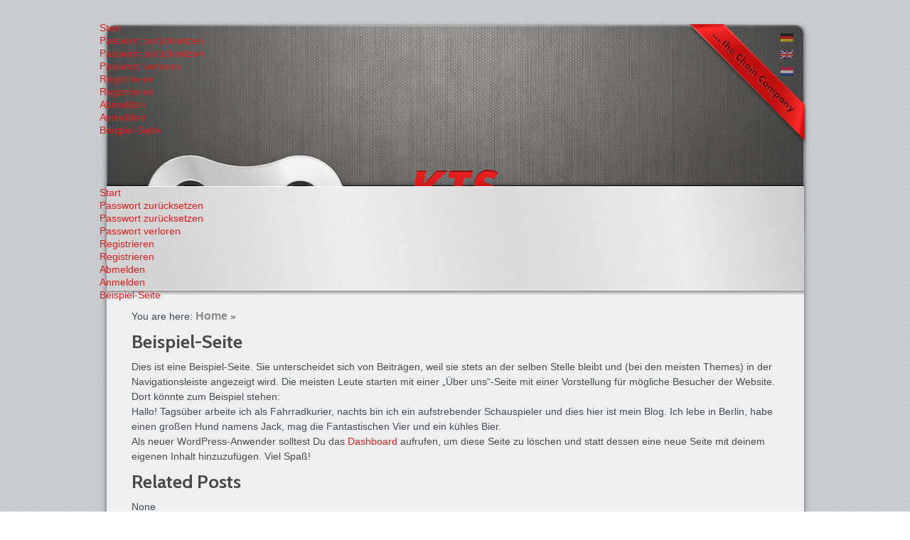

--- FILE ---
content_type: text/html; charset=UTF-8
request_url: http://www.kettentechnik.de/beispiel-seite/
body_size: 8651
content:
<!DOCTYPE html>
<html lang="de">
<head>
<script id="Cookiebot" src="https://consent.cookiebot.com/uc.js" data-cbid="948e2a8d-5615-498d-a046-5304e8b152cc" data-blockingmode="auto" type="text/javascript"></script><meta name="p:domain_verify" content="0a6ee637c215232dd7c69f7cdbd02a68"/>
<meta charset="UTF-8" />
<meta name="msvalidate.01" content="12EF9792243382273071883293394EB0" />
<title>Beispiel-Seite - WordPress</title>
<link rel="profile" href="http://gmpg.org/xfn/11" />
<link rel="stylesheet" type="text/css" media="all" href="http://www.kettentechnik.de/wp-content/themes/kts/style.css" />
<link  href="http://fonts.googleapis.com/css?family=Cabin:400,400italic,500,500italic,600,600italic,bold,bolditalic" rel="stylesheet" type="text/css" >

<link rel="pingback" href="http://www.kettentechnik.de/xmlrpc.php" />
<meta name='robots' content='index, follow, max-image-preview:large, max-snippet:-1, max-video-preview:-1' />

	<!-- This site is optimized with the Yoast SEO plugin v24.9 - https://yoast.com/wordpress/plugins/seo/ -->
	<link rel="canonical" href="http://www.kettentechnik.de/beispiel-seite/" />
	<meta property="og:locale" content="de_DE" />
	<meta property="og:type" content="article" />
	<meta property="og:title" content="Beispiel-Seite - WordPress" />
	<meta property="og:description" content="Dies ist eine Beispiel-Seite. Sie unterscheidet sich von Beiträgen, weil sie stets an der selben Stelle bleibt und (bei den meisten Themes) in der Navigationsleiste angezeigt wird. Die meisten Leute starten mit einer &#8222;Über uns&#8220;-Seite mit einer Vorstellung für mögliche &hellip; Weiterlesen &rarr;" />
	<meta property="og:url" content="http://www.kettentechnik.de/beispiel-seite/" />
	<meta property="og:site_name" content="WordPress" />
	<meta property="article:publisher" content="https://www.facebook.com/pages/KTS-Kettentechnik-GmbH/411832932300884?ref=aymt_homepage_panel" />
	<meta name="twitter:card" content="summary_large_image" />
	<meta name="twitter:site" content="@Kettentechnik" />
	<meta name="twitter:label1" content="Geschätzte Lesezeit" />
	<meta name="twitter:data1" content="1 Minute" />
	<script type="application/ld+json" class="yoast-schema-graph">{"@context":"https://schema.org","@graph":[{"@type":"WebPage","@id":"http://www.kettentechnik.de/beispiel-seite/","url":"http://www.kettentechnik.de/beispiel-seite/","name":"Beispiel-Seite - WordPress","isPartOf":{"@id":"https://www.kettentechnik.de/#website"},"datePublished":"2014-09-02T12:22:24+00:00","breadcrumb":{"@id":"http://www.kettentechnik.de/beispiel-seite/#breadcrumb"},"inLanguage":"de","potentialAction":[{"@type":"ReadAction","target":["http://www.kettentechnik.de/beispiel-seite/"]}]},{"@type":"BreadcrumbList","@id":"http://www.kettentechnik.de/beispiel-seite/#breadcrumb","itemListElement":[{"@type":"ListItem","position":1,"name":"Home","item":"https://www.kettentechnik.de/"},{"@type":"ListItem","position":2,"name":"Beispiel-Seite"}]},{"@type":"WebSite","@id":"https://www.kettentechnik.de/#website","url":"https://www.kettentechnik.de/","name":"WordPress","description":"Eine weitere WordPress-Seite","potentialAction":[{"@type":"SearchAction","target":{"@type":"EntryPoint","urlTemplate":"https://www.kettentechnik.de/?s={search_term_string}"},"query-input":{"@type":"PropertyValueSpecification","valueRequired":true,"valueName":"search_term_string"}}],"inLanguage":"de"}]}</script>
	<!-- / Yoast SEO plugin. -->


<link rel="alternate" type="application/rss+xml" title="WordPress &raquo; Feed" href="http://www.kettentechnik.de/feed/" />
<link rel="alternate" type="application/rss+xml" title="WordPress &raquo; Kommentar-Feed" href="http://www.kettentechnik.de/comments/feed/" />
<link rel="alternate" type="application/rss+xml" title="WordPress &raquo; Kommentar-Feed zu Beispiel-Seite" href="http://www.kettentechnik.de/beispiel-seite/feed/" />
<link rel="alternate" title="oEmbed (JSON)" type="application/json+oembed" href="http://www.kettentechnik.de/wp-json/oembed/1.0/embed?url=http%3A%2F%2Fwww.kettentechnik.de%2Fbeispiel-seite%2F" />
<link rel="alternate" title="oEmbed (XML)" type="text/xml+oembed" href="http://www.kettentechnik.de/wp-json/oembed/1.0/embed?url=http%3A%2F%2Fwww.kettentechnik.de%2Fbeispiel-seite%2F&#038;format=xml" />
<style id='wp-img-auto-sizes-contain-inline-css' type='text/css'>
img:is([sizes=auto i],[sizes^="auto," i]){contain-intrinsic-size:3000px 1500px}
/*# sourceURL=wp-img-auto-sizes-contain-inline-css */
</style>
<style id='wp-emoji-styles-inline-css' type='text/css'>

	img.wp-smiley, img.emoji {
		display: inline !important;
		border: none !important;
		box-shadow: none !important;
		height: 1em !important;
		width: 1em !important;
		margin: 0 0.07em !important;
		vertical-align: -0.1em !important;
		background: none !important;
		padding: 0 !important;
	}
/*# sourceURL=wp-emoji-styles-inline-css */
</style>
<style id='wp-block-library-inline-css' type='text/css'>
:root{--wp-block-synced-color:#7a00df;--wp-block-synced-color--rgb:122,0,223;--wp-bound-block-color:var(--wp-block-synced-color);--wp-editor-canvas-background:#ddd;--wp-admin-theme-color:#007cba;--wp-admin-theme-color--rgb:0,124,186;--wp-admin-theme-color-darker-10:#006ba1;--wp-admin-theme-color-darker-10--rgb:0,107,160.5;--wp-admin-theme-color-darker-20:#005a87;--wp-admin-theme-color-darker-20--rgb:0,90,135;--wp-admin-border-width-focus:2px}@media (min-resolution:192dpi){:root{--wp-admin-border-width-focus:1.5px}}.wp-element-button{cursor:pointer}:root .has-very-light-gray-background-color{background-color:#eee}:root .has-very-dark-gray-background-color{background-color:#313131}:root .has-very-light-gray-color{color:#eee}:root .has-very-dark-gray-color{color:#313131}:root .has-vivid-green-cyan-to-vivid-cyan-blue-gradient-background{background:linear-gradient(135deg,#00d084,#0693e3)}:root .has-purple-crush-gradient-background{background:linear-gradient(135deg,#34e2e4,#4721fb 50%,#ab1dfe)}:root .has-hazy-dawn-gradient-background{background:linear-gradient(135deg,#faaca8,#dad0ec)}:root .has-subdued-olive-gradient-background{background:linear-gradient(135deg,#fafae1,#67a671)}:root .has-atomic-cream-gradient-background{background:linear-gradient(135deg,#fdd79a,#004a59)}:root .has-nightshade-gradient-background{background:linear-gradient(135deg,#330968,#31cdcf)}:root .has-midnight-gradient-background{background:linear-gradient(135deg,#020381,#2874fc)}:root{--wp--preset--font-size--normal:16px;--wp--preset--font-size--huge:42px}.has-regular-font-size{font-size:1em}.has-larger-font-size{font-size:2.625em}.has-normal-font-size{font-size:var(--wp--preset--font-size--normal)}.has-huge-font-size{font-size:var(--wp--preset--font-size--huge)}.has-text-align-center{text-align:center}.has-text-align-left{text-align:left}.has-text-align-right{text-align:right}.has-fit-text{white-space:nowrap!important}#end-resizable-editor-section{display:none}.aligncenter{clear:both}.items-justified-left{justify-content:flex-start}.items-justified-center{justify-content:center}.items-justified-right{justify-content:flex-end}.items-justified-space-between{justify-content:space-between}.screen-reader-text{border:0;clip-path:inset(50%);height:1px;margin:-1px;overflow:hidden;padding:0;position:absolute;width:1px;word-wrap:normal!important}.screen-reader-text:focus{background-color:#ddd;clip-path:none;color:#444;display:block;font-size:1em;height:auto;left:5px;line-height:normal;padding:15px 23px 14px;text-decoration:none;top:5px;width:auto;z-index:100000}html :where(.has-border-color){border-style:solid}html :where([style*=border-top-color]){border-top-style:solid}html :where([style*=border-right-color]){border-right-style:solid}html :where([style*=border-bottom-color]){border-bottom-style:solid}html :where([style*=border-left-color]){border-left-style:solid}html :where([style*=border-width]){border-style:solid}html :where([style*=border-top-width]){border-top-style:solid}html :where([style*=border-right-width]){border-right-style:solid}html :where([style*=border-bottom-width]){border-bottom-style:solid}html :where([style*=border-left-width]){border-left-style:solid}html :where(img[class*=wp-image-]){height:auto;max-width:100%}:where(figure){margin:0 0 1em}html :where(.is-position-sticky){--wp-admin--admin-bar--position-offset:var(--wp-admin--admin-bar--height,0px)}@media screen and (max-width:600px){html :where(.is-position-sticky){--wp-admin--admin-bar--position-offset:0px}}

/*# sourceURL=wp-block-library-inline-css */
</style><style id='global-styles-inline-css' type='text/css'>
:root{--wp--preset--aspect-ratio--square: 1;--wp--preset--aspect-ratio--4-3: 4/3;--wp--preset--aspect-ratio--3-4: 3/4;--wp--preset--aspect-ratio--3-2: 3/2;--wp--preset--aspect-ratio--2-3: 2/3;--wp--preset--aspect-ratio--16-9: 16/9;--wp--preset--aspect-ratio--9-16: 9/16;--wp--preset--color--black: #000000;--wp--preset--color--cyan-bluish-gray: #abb8c3;--wp--preset--color--white: #ffffff;--wp--preset--color--pale-pink: #f78da7;--wp--preset--color--vivid-red: #cf2e2e;--wp--preset--color--luminous-vivid-orange: #ff6900;--wp--preset--color--luminous-vivid-amber: #fcb900;--wp--preset--color--light-green-cyan: #7bdcb5;--wp--preset--color--vivid-green-cyan: #00d084;--wp--preset--color--pale-cyan-blue: #8ed1fc;--wp--preset--color--vivid-cyan-blue: #0693e3;--wp--preset--color--vivid-purple: #9b51e0;--wp--preset--gradient--vivid-cyan-blue-to-vivid-purple: linear-gradient(135deg,rgb(6,147,227) 0%,rgb(155,81,224) 100%);--wp--preset--gradient--light-green-cyan-to-vivid-green-cyan: linear-gradient(135deg,rgb(122,220,180) 0%,rgb(0,208,130) 100%);--wp--preset--gradient--luminous-vivid-amber-to-luminous-vivid-orange: linear-gradient(135deg,rgb(252,185,0) 0%,rgb(255,105,0) 100%);--wp--preset--gradient--luminous-vivid-orange-to-vivid-red: linear-gradient(135deg,rgb(255,105,0) 0%,rgb(207,46,46) 100%);--wp--preset--gradient--very-light-gray-to-cyan-bluish-gray: linear-gradient(135deg,rgb(238,238,238) 0%,rgb(169,184,195) 100%);--wp--preset--gradient--cool-to-warm-spectrum: linear-gradient(135deg,rgb(74,234,220) 0%,rgb(151,120,209) 20%,rgb(207,42,186) 40%,rgb(238,44,130) 60%,rgb(251,105,98) 80%,rgb(254,248,76) 100%);--wp--preset--gradient--blush-light-purple: linear-gradient(135deg,rgb(255,206,236) 0%,rgb(152,150,240) 100%);--wp--preset--gradient--blush-bordeaux: linear-gradient(135deg,rgb(254,205,165) 0%,rgb(254,45,45) 50%,rgb(107,0,62) 100%);--wp--preset--gradient--luminous-dusk: linear-gradient(135deg,rgb(255,203,112) 0%,rgb(199,81,192) 50%,rgb(65,88,208) 100%);--wp--preset--gradient--pale-ocean: linear-gradient(135deg,rgb(255,245,203) 0%,rgb(182,227,212) 50%,rgb(51,167,181) 100%);--wp--preset--gradient--electric-grass: linear-gradient(135deg,rgb(202,248,128) 0%,rgb(113,206,126) 100%);--wp--preset--gradient--midnight: linear-gradient(135deg,rgb(2,3,129) 0%,rgb(40,116,252) 100%);--wp--preset--font-size--small: 13px;--wp--preset--font-size--medium: 20px;--wp--preset--font-size--large: 36px;--wp--preset--font-size--x-large: 42px;--wp--preset--spacing--20: 0.44rem;--wp--preset--spacing--30: 0.67rem;--wp--preset--spacing--40: 1rem;--wp--preset--spacing--50: 1.5rem;--wp--preset--spacing--60: 2.25rem;--wp--preset--spacing--70: 3.38rem;--wp--preset--spacing--80: 5.06rem;--wp--preset--shadow--natural: 6px 6px 9px rgba(0, 0, 0, 0.2);--wp--preset--shadow--deep: 12px 12px 50px rgba(0, 0, 0, 0.4);--wp--preset--shadow--sharp: 6px 6px 0px rgba(0, 0, 0, 0.2);--wp--preset--shadow--outlined: 6px 6px 0px -3px rgb(255, 255, 255), 6px 6px rgb(0, 0, 0);--wp--preset--shadow--crisp: 6px 6px 0px rgb(0, 0, 0);}:where(.is-layout-flex){gap: 0.5em;}:where(.is-layout-grid){gap: 0.5em;}body .is-layout-flex{display: flex;}.is-layout-flex{flex-wrap: wrap;align-items: center;}.is-layout-flex > :is(*, div){margin: 0;}body .is-layout-grid{display: grid;}.is-layout-grid > :is(*, div){margin: 0;}:where(.wp-block-columns.is-layout-flex){gap: 2em;}:where(.wp-block-columns.is-layout-grid){gap: 2em;}:where(.wp-block-post-template.is-layout-flex){gap: 1.25em;}:where(.wp-block-post-template.is-layout-grid){gap: 1.25em;}.has-black-color{color: var(--wp--preset--color--black) !important;}.has-cyan-bluish-gray-color{color: var(--wp--preset--color--cyan-bluish-gray) !important;}.has-white-color{color: var(--wp--preset--color--white) !important;}.has-pale-pink-color{color: var(--wp--preset--color--pale-pink) !important;}.has-vivid-red-color{color: var(--wp--preset--color--vivid-red) !important;}.has-luminous-vivid-orange-color{color: var(--wp--preset--color--luminous-vivid-orange) !important;}.has-luminous-vivid-amber-color{color: var(--wp--preset--color--luminous-vivid-amber) !important;}.has-light-green-cyan-color{color: var(--wp--preset--color--light-green-cyan) !important;}.has-vivid-green-cyan-color{color: var(--wp--preset--color--vivid-green-cyan) !important;}.has-pale-cyan-blue-color{color: var(--wp--preset--color--pale-cyan-blue) !important;}.has-vivid-cyan-blue-color{color: var(--wp--preset--color--vivid-cyan-blue) !important;}.has-vivid-purple-color{color: var(--wp--preset--color--vivid-purple) !important;}.has-black-background-color{background-color: var(--wp--preset--color--black) !important;}.has-cyan-bluish-gray-background-color{background-color: var(--wp--preset--color--cyan-bluish-gray) !important;}.has-white-background-color{background-color: var(--wp--preset--color--white) !important;}.has-pale-pink-background-color{background-color: var(--wp--preset--color--pale-pink) !important;}.has-vivid-red-background-color{background-color: var(--wp--preset--color--vivid-red) !important;}.has-luminous-vivid-orange-background-color{background-color: var(--wp--preset--color--luminous-vivid-orange) !important;}.has-luminous-vivid-amber-background-color{background-color: var(--wp--preset--color--luminous-vivid-amber) !important;}.has-light-green-cyan-background-color{background-color: var(--wp--preset--color--light-green-cyan) !important;}.has-vivid-green-cyan-background-color{background-color: var(--wp--preset--color--vivid-green-cyan) !important;}.has-pale-cyan-blue-background-color{background-color: var(--wp--preset--color--pale-cyan-blue) !important;}.has-vivid-cyan-blue-background-color{background-color: var(--wp--preset--color--vivid-cyan-blue) !important;}.has-vivid-purple-background-color{background-color: var(--wp--preset--color--vivid-purple) !important;}.has-black-border-color{border-color: var(--wp--preset--color--black) !important;}.has-cyan-bluish-gray-border-color{border-color: var(--wp--preset--color--cyan-bluish-gray) !important;}.has-white-border-color{border-color: var(--wp--preset--color--white) !important;}.has-pale-pink-border-color{border-color: var(--wp--preset--color--pale-pink) !important;}.has-vivid-red-border-color{border-color: var(--wp--preset--color--vivid-red) !important;}.has-luminous-vivid-orange-border-color{border-color: var(--wp--preset--color--luminous-vivid-orange) !important;}.has-luminous-vivid-amber-border-color{border-color: var(--wp--preset--color--luminous-vivid-amber) !important;}.has-light-green-cyan-border-color{border-color: var(--wp--preset--color--light-green-cyan) !important;}.has-vivid-green-cyan-border-color{border-color: var(--wp--preset--color--vivid-green-cyan) !important;}.has-pale-cyan-blue-border-color{border-color: var(--wp--preset--color--pale-cyan-blue) !important;}.has-vivid-cyan-blue-border-color{border-color: var(--wp--preset--color--vivid-cyan-blue) !important;}.has-vivid-purple-border-color{border-color: var(--wp--preset--color--vivid-purple) !important;}.has-vivid-cyan-blue-to-vivid-purple-gradient-background{background: var(--wp--preset--gradient--vivid-cyan-blue-to-vivid-purple) !important;}.has-light-green-cyan-to-vivid-green-cyan-gradient-background{background: var(--wp--preset--gradient--light-green-cyan-to-vivid-green-cyan) !important;}.has-luminous-vivid-amber-to-luminous-vivid-orange-gradient-background{background: var(--wp--preset--gradient--luminous-vivid-amber-to-luminous-vivid-orange) !important;}.has-luminous-vivid-orange-to-vivid-red-gradient-background{background: var(--wp--preset--gradient--luminous-vivid-orange-to-vivid-red) !important;}.has-very-light-gray-to-cyan-bluish-gray-gradient-background{background: var(--wp--preset--gradient--very-light-gray-to-cyan-bluish-gray) !important;}.has-cool-to-warm-spectrum-gradient-background{background: var(--wp--preset--gradient--cool-to-warm-spectrum) !important;}.has-blush-light-purple-gradient-background{background: var(--wp--preset--gradient--blush-light-purple) !important;}.has-blush-bordeaux-gradient-background{background: var(--wp--preset--gradient--blush-bordeaux) !important;}.has-luminous-dusk-gradient-background{background: var(--wp--preset--gradient--luminous-dusk) !important;}.has-pale-ocean-gradient-background{background: var(--wp--preset--gradient--pale-ocean) !important;}.has-electric-grass-gradient-background{background: var(--wp--preset--gradient--electric-grass) !important;}.has-midnight-gradient-background{background: var(--wp--preset--gradient--midnight) !important;}.has-small-font-size{font-size: var(--wp--preset--font-size--small) !important;}.has-medium-font-size{font-size: var(--wp--preset--font-size--medium) !important;}.has-large-font-size{font-size: var(--wp--preset--font-size--large) !important;}.has-x-large-font-size{font-size: var(--wp--preset--font-size--x-large) !important;}
/*# sourceURL=global-styles-inline-css */
</style>

<style id='classic-theme-styles-inline-css' type='text/css'>
/*! This file is auto-generated */
.wp-block-button__link{color:#fff;background-color:#32373c;border-radius:9999px;box-shadow:none;text-decoration:none;padding:calc(.667em + 2px) calc(1.333em + 2px);font-size:1.125em}.wp-block-file__button{background:#32373c;color:#fff;text-decoration:none}
/*# sourceURL=/wp-includes/css/classic-themes.min.css */
</style>
<link rel='stylesheet' id='contact-form-7-css' href='http://www.kettentechnik.de/wp-content/plugins/contact-form-7/includes/css/styles.css?ver=5.7.7' type='text/css' media='all' />
<link rel='stylesheet' id='twttr_stylesheet-css' href='http://www.kettentechnik.de/wp-content/plugins/twitter-plugin/css/style.css?ver=2.66' type='text/css' media='all' />
<link rel='stylesheet' id='wp_mibewcss0-css' href='http://www.kettentechnik.de/wp-content/plugins/wp-mibew/css/main.css?ver=0.2' type='text/css' media='all' />
<link rel='stylesheet' id='slb_core-css' href='http://www.kettentechnik.de/wp-content/plugins/simple-lightbox/client/css/app.css?ver=2.9.4' type='text/css' media='all' />
<link rel='stylesheet' id='wp-pagenavi-css' href='http://www.kettentechnik.de/wp-content/plugins/wp-pagenavi/pagenavi-css.css?ver=2.70' type='text/css' media='all' />
<link rel="https://api.w.org/" href="http://www.kettentechnik.de/wp-json/" /><link rel="alternate" title="JSON" type="application/json" href="http://www.kettentechnik.de/wp-json/wp/v2/pages/2" /><link rel="EditURI" type="application/rsd+xml" title="RSD" href="http://www.kettentechnik.de/xmlrpc.php?rsd" />
<meta name="generator" content="WordPress 6.9" />
<link rel='shortlink' href='http://www.kettentechnik.de/?p=2' />

	<script type="text/javascript">
	document.documentElement.className += ' galleria-galleria-active';
	</script>
	<style type='text/css'>
	.galleria-gallery{ width: 640px; height: 960px;}
	.galleria-container{background-color:; }
	.galleria-galleria-active .galleria-gallery .gallery {display:none;} 
	.galleria-galleria-active .galleria-gallery{background-color:; }
	</style><link rel="stylesheet" type="text/css" href="http://www.kettentechnik.de/wp-content/plugins/microkids-related-posts/microkids-related-posts-default.css" /><script type="text/javascript">
	window._se_plugin_version = '8.1.9';
</script>

<meta name="generator" content="Powered by WP Mibew (http://orbisius.com/site/products/wp-mibew/) " />
<script type="text/javascript" src="http://www.kettentechnik.de/wp-content/themes/kts/jquery16.js"></script>
<script type="text/javascript" src="http://www.kettentechnik.de/wp-content/themes/kts/jquery.anythingslider.min.js"></script>
<script type="text/javascript" src="http://www.kettentechnik.de/wp-content/themes/kts/jquery.anythingslider.fx.min.js"></script>
<script type="text/javascript" src="http://www.kettentechnik.de/wp-content/themes/kts/slider.init.js"></script>

<script type="text/javascript">
jQuery(document).ready(function($) {
	////////////////////////////////////////////////////////////////////////////////////
	// HACK start: temporarily replace all links pointing to kettentechnik-onlineshop.de 
	// with spans... domain is down for maintenance
	////////////////////////////////////////////////////////////////////////////////////
	$('a').each(function(){
		var self = $(this);
		var href = self.attr('href');

		if(typeof(href) != 'undefined' && href.indexOf('kettentechnik-onlineshop.de') > -1){
			// this anchor links to kettentechnik-onlineshop... avoid by replacing the anchor with a span
			var copy = $('<span>' + self.html() + '</span>');
			self.replaceWith(copy);
		}
	});
	////////////////////////////////////////////////////////////////////////////////////
	// HACK end
	////////////////////////////////////////////////////////////////////////////////////
});
</script>

</head>

<body class="wp-singular page-template-default page page-id-2 wp-theme-kts">

<div id="wrapper">
	<div id="header">
		<div class="menu"><ul>
<li ><a href="http://www.kettentechnik.de/">Start</a></li><li class="page_item page-item-11"><a href="http://www.kettentechnik.de/resetpass-2/">Passwort zurücksetzen</a></li>
<li class="page_item page-item-10"><a href="http://www.kettentechnik.de/resetpass/">Passwort zurücksetzen</a></li>
<li class="page_item page-item-9"><a href="http://www.kettentechnik.de/lostpassword/">Passwort verloren</a></li>
<li class="page_item page-item-8"><a href="http://www.kettentechnik.de/register-2/">Registrieren</a></li>
<li class="page_item page-item-7"><a href="http://www.kettentechnik.de/register/">Registrieren</a></li>
<li class="page_item page-item-6"><a href="http://www.kettentechnik.de/logout/">Abmelden</a></li>
<li class="page_item page-item-5"><a href="http://www.kettentechnik.de/login/">Anmelden</a></li>
<li class="page_item page-item-2 current_page_item"><a href="http://www.kettentechnik.de/beispiel-seite/" aria-current="page">Beispiel-Seite</a></li>
</ul></div>
		<h1 id="logo">
			<a href="http://www.kettentechnik.de/" title="WordPress" rel="home">WordPress</a>
		</h1>
				<ul id="qtranslate-chooser" class="qtrans_language_chooser">
    <li class="lang-de">
        <a title="Deutsch" href="http://www.kettentechnik.de/de/"><img src="http://www.kettentechnik.de/wp-content/images/flags/de.png" /></a>
    </li>
    <li class="lang-en">
		<a title="English" href="http://www.kettentechnik.com"><img src="http://www.kettentechnik.de/wp-content/images/flags/gb.png" /></a>
	</li>
    <li class="lang-nl">
		<a title="Nederlands" href="http://www.kettentechnik.nl"><img src="http://www.kettentechnik.de/wp-content/images/flags/nl.png" /></a>
	</li>
</ul>	
	
   <li class="lang-es">
		<a title="Espa&ntilde;ol" href="http://www.kettentechnik.es"><img src="http://www.kettentechnik.de/wp-content/images/flags/es.png" /></a>
	</li>
    <li class="lang-fr">
		<a title="Fran&ccedil;ais" href="http://www.kettentechnik.de/fr/"><img src="http://www.kettentechnik.de/wp-content/images/flags/fr.png" /></a>
	</li>
    <li class="lang-pt">
		<a title="Portugu&ecirc;s" href="http://www.kettentechnik.de/pt/"><img src="http://www.kettentechnik.de/wp-content/images/flags/br.png" /></a>
	</li>
    <li class="lang-it">
		<a title="Italiano" href="http://www.kettentechnik.de/it/"><img src="http://www.kettentechnik.de/wp-content/images/flags/it.png" /></a>
	</li>
    <li class="lang-ar">
		<a title="‏العربية" href="http://www.kettentechnik.de/ar/"><img src="http://www.kettentechnik.de/wp-content/images/flags/arle.png" /></a>
	</li>
    <li class="lang-sv">
		<a title="Svenska" href="http://www.kettentechnik.de/sv/"><img src="http://www.kettentechnik.de/wp-content/images/flags/se.png" /></a>
	</li>

		
	</div>
			<div id="access" role="navigation">
		  <!-- 			<a href="#content" title="Zum Inhalt springen">Zum Inhalt springen</a> -->
						

<div class="menu"><ul>
<li ><a href="http://www.kettentechnik.de/">Start</a></li><li class="page_item page-item-11"><a href="http://www.kettentechnik.de/resetpass-2/">Passwort zurücksetzen</a></li>
<li class="page_item page-item-10"><a href="http://www.kettentechnik.de/resetpass/">Passwort zurücksetzen</a></li>
<li class="page_item page-item-9"><a href="http://www.kettentechnik.de/lostpassword/">Passwort verloren</a></li>
<li class="page_item page-item-8"><a href="http://www.kettentechnik.de/register-2/">Registrieren</a></li>
<li class="page_item page-item-7"><a href="http://www.kettentechnik.de/register/">Registrieren</a></li>
<li class="page_item page-item-6"><a href="http://www.kettentechnik.de/logout/">Abmelden</a></li>
<li class="page_item page-item-5"><a href="http://www.kettentechnik.de/login/">Anmelden</a></li>
<li class="page_item page-item-2 current_page_item"><a href="http://www.kettentechnik.de/beispiel-seite/" aria-current="page">Beispiel-Seite</a></li>
</ul></div>
		</div><!-- #access -->
<div id="content">

	
		<p id="breadcrumbs">You are here: <a href="http://www.kettentechnik.de">Home</a> &raquo; <strong>Beispiel-Seite</strong></p>	
	<div class="content">
				
			<h2>Beispiel-Seite</h2>
						
		<p>Dies ist eine Beispiel-Seite. Sie unterscheidet sich von Beiträgen, weil sie stets an der selben Stelle bleibt und (bei den meisten Themes) in der Navigationsleiste angezeigt wird. Die meisten Leute starten mit einer &#8222;Über uns&#8220;-Seite mit einer Vorstellung für mögliche Besucher der Website. Dort könnte zum Beispiel stehen:</p>
<blockquote><p>Hallo! Tagsüber arbeite ich als Fahrradkurier, nachts bin ich ein aufstrebender Schauspieler und dies hier ist mein Blog. Ich lebe in Berlin, habe einen großen Hund namens Jack, mag die Fantastischen Vier und ein kühles Bier.</p></blockquote>
<p>Als neuer WordPress-Anwender solltest Du das <a href="http://195.98.196.180/wp-admin/">Dashboard</a> aufrufen, um diese Seite zu löschen und statt dessen eine neue Seite mit deinem eigenen Inhalt hinzuzufügen. Viel Spaß!</p>
<div class="related-posts">
<div id="related-posts-MRP_all" class="related-posts-type">
<h2>Related Posts</h2>
<p>None</p>
</div></div>							</div>
<div style="clear:both"></div>
</div>
<div id="footer">
			<div class="menu"><ul>
<li ><a href="http://www.kettentechnik.de/">Start</a></li><li class="page_item page-item-11"><a href="http://www.kettentechnik.de/resetpass-2/">Passwort zurücksetzen</a></li>
<li class="page_item page-item-10"><a href="http://www.kettentechnik.de/resetpass/">Passwort zurücksetzen</a></li>
<li class="page_item page-item-9"><a href="http://www.kettentechnik.de/lostpassword/">Passwort verloren</a></li>
<li class="page_item page-item-8"><a href="http://www.kettentechnik.de/register-2/">Registrieren</a></li>
<li class="page_item page-item-7"><a href="http://www.kettentechnik.de/register/">Registrieren</a></li>
<li class="page_item page-item-6"><a href="http://www.kettentechnik.de/logout/">Abmelden</a></li>
<li class="page_item page-item-5"><a href="http://www.kettentechnik.de/login/">Anmelden</a></li>
<li class="page_item page-item-2 current_page_item"><a href="http://www.kettentechnik.de/beispiel-seite/" aria-current="page">Beispiel-Seite</a></li>
</ul></div>
	<script type="speculationrules">
{"prefetch":[{"source":"document","where":{"and":[{"href_matches":"/*"},{"not":{"href_matches":["/wp-*.php","/wp-admin/*","/wp-content/uploads/*","/wp-content/*","/wp-content/plugins/*","/wp-content/themes/kts/*","/*\\?(.+)"]}},{"not":{"selector_matches":"a[rel~=\"nofollow\"]"}},{"not":{"selector_matches":".no-prefetch, .no-prefetch a"}}]},"eagerness":"conservative"}]}
</script>
<script type="text/javascript" src="http://www.kettentechnik.de/wp-includes/js/comment-reply.min.js?ver=6.9" id="comment-reply-js" async="async" data-wp-strategy="async" fetchpriority="low"></script>
<script type="text/javascript" src="http://www.kettentechnik.de/wp-content/plugins/contact-form-7/includes/swv/js/index.js?ver=5.7.7" id="swv-js"></script>
<script type="text/javascript" id="contact-form-7-js-extra">
/* <![CDATA[ */
var wpcf7 = {"api":{"root":"http://www.kettentechnik.de/wp-json/","namespace":"contact-form-7/v1"}};
//# sourceURL=contact-form-7-js-extra
/* ]]> */
</script>
<script type="text/javascript" src="http://www.kettentechnik.de/wp-content/plugins/contact-form-7/includes/js/index.js?ver=5.7.7" id="contact-form-7-js"></script>
<script type="text/javascript" id="twttr_api_scripts_init-js-after">
/* <![CDATA[ */
!function(d,s,id) {
					var js,fjs=d.getElementsByTagName(s)[0];
					if (!d.getElementById(id)) {
						js=d.createElement(s);
						js.id=id;
						js.src="https://platform.twitter.com/widgets.js";
						fjs.parentNode.insertBefore(js,fjs);
					}
				}(document,"script","twitter-wjs")
//# sourceURL=twttr_api_scripts_init-js-after
/* ]]> */
</script>
<script id="wp-emoji-settings" type="application/json">
{"baseUrl":"https://s.w.org/images/core/emoji/17.0.2/72x72/","ext":".png","svgUrl":"https://s.w.org/images/core/emoji/17.0.2/svg/","svgExt":".svg","source":{"concatemoji":"http://www.kettentechnik.de/wp-includes/js/wp-emoji-release.min.js?ver=6.9"}}
</script>
<script type="module">
/* <![CDATA[ */
/*! This file is auto-generated */
const a=JSON.parse(document.getElementById("wp-emoji-settings").textContent),o=(window._wpemojiSettings=a,"wpEmojiSettingsSupports"),s=["flag","emoji"];function i(e){try{var t={supportTests:e,timestamp:(new Date).valueOf()};sessionStorage.setItem(o,JSON.stringify(t))}catch(e){}}function c(e,t,n){e.clearRect(0,0,e.canvas.width,e.canvas.height),e.fillText(t,0,0);t=new Uint32Array(e.getImageData(0,0,e.canvas.width,e.canvas.height).data);e.clearRect(0,0,e.canvas.width,e.canvas.height),e.fillText(n,0,0);const a=new Uint32Array(e.getImageData(0,0,e.canvas.width,e.canvas.height).data);return t.every((e,t)=>e===a[t])}function p(e,t){e.clearRect(0,0,e.canvas.width,e.canvas.height),e.fillText(t,0,0);var n=e.getImageData(16,16,1,1);for(let e=0;e<n.data.length;e++)if(0!==n.data[e])return!1;return!0}function u(e,t,n,a){switch(t){case"flag":return n(e,"\ud83c\udff3\ufe0f\u200d\u26a7\ufe0f","\ud83c\udff3\ufe0f\u200b\u26a7\ufe0f")?!1:!n(e,"\ud83c\udde8\ud83c\uddf6","\ud83c\udde8\u200b\ud83c\uddf6")&&!n(e,"\ud83c\udff4\udb40\udc67\udb40\udc62\udb40\udc65\udb40\udc6e\udb40\udc67\udb40\udc7f","\ud83c\udff4\u200b\udb40\udc67\u200b\udb40\udc62\u200b\udb40\udc65\u200b\udb40\udc6e\u200b\udb40\udc67\u200b\udb40\udc7f");case"emoji":return!a(e,"\ud83e\u1fac8")}return!1}function f(e,t,n,a){let r;const o=(r="undefined"!=typeof WorkerGlobalScope&&self instanceof WorkerGlobalScope?new OffscreenCanvas(300,150):document.createElement("canvas")).getContext("2d",{willReadFrequently:!0}),s=(o.textBaseline="top",o.font="600 32px Arial",{});return e.forEach(e=>{s[e]=t(o,e,n,a)}),s}function r(e){var t=document.createElement("script");t.src=e,t.defer=!0,document.head.appendChild(t)}a.supports={everything:!0,everythingExceptFlag:!0},new Promise(t=>{let n=function(){try{var e=JSON.parse(sessionStorage.getItem(o));if("object"==typeof e&&"number"==typeof e.timestamp&&(new Date).valueOf()<e.timestamp+604800&&"object"==typeof e.supportTests)return e.supportTests}catch(e){}return null}();if(!n){if("undefined"!=typeof Worker&&"undefined"!=typeof OffscreenCanvas&&"undefined"!=typeof URL&&URL.createObjectURL&&"undefined"!=typeof Blob)try{var e="postMessage("+f.toString()+"("+[JSON.stringify(s),u.toString(),c.toString(),p.toString()].join(",")+"));",a=new Blob([e],{type:"text/javascript"});const r=new Worker(URL.createObjectURL(a),{name:"wpTestEmojiSupports"});return void(r.onmessage=e=>{i(n=e.data),r.terminate(),t(n)})}catch(e){}i(n=f(s,u,c,p))}t(n)}).then(e=>{for(const n in e)a.supports[n]=e[n],a.supports.everything=a.supports.everything&&a.supports[n],"flag"!==n&&(a.supports.everythingExceptFlag=a.supports.everythingExceptFlag&&a.supports[n]);var t;a.supports.everythingExceptFlag=a.supports.everythingExceptFlag&&!a.supports.flag,a.supports.everything||((t=a.source||{}).concatemoji?r(t.concatemoji):t.wpemoji&&t.twemoji&&(r(t.twemoji),r(t.wpemoji)))});
//# sourceURL=http://www.kettentechnik.de/wp-includes/js/wp-emoji-loader.min.js
/* ]]> */
</script>
<script type="text/javascript" id="slb_context">/* <![CDATA[ */if ( !!window.jQuery ) {(function($){$(document).ready(function(){if ( !!window.SLB ) { {$.extend(SLB, {"context":["public","user_guest"]});} }})})(jQuery);}/* ]]> */</script>
</div><!-- footer -->
</div><!-- wrapper -->
<!-- Piwik -->
<!--<script type="text/javascript">
  var _paq = _paq || [];
  _paq.push(["setDocumentTitle", document.domain + "/" + document.title]);
  _paq.push(["trackPageView"]);
  _paq.push(["enableLinkTracking"]);

  (function() {
    var u=(("https:" == document.location.protocol) ? "https" : "http") + "://foxtrot452.server4you.de/stapi/";
    _paq.push(["setTrackerUrl", u+"piwik.php"]);
    _paq.push(["setSiteId", "1"]);
    var d=document, g=d.createElement("script"), s=d.getElementsByTagName("script")[0]; g.type="text/javascript";
    g.defer=true; g.async=true; g.src=u+"piwik.js"; s.parentNode.insertBefore(g,s);
  })();
</script>-->
<!-- End Piwik Code -->
</body>
</html>


--- FILE ---
content_type: text/css
request_url: http://www.kettentechnik.de/wp-content/themes/kts/style.css
body_size: 4706
content:
/*
Theme Name: KTS
Theme URI: http://kreativkonzentrat.de
Description: Kettentechnik-Theme
Version: 1.0
Author: Kreativkonzentrat GbR - Niels Baumbach, Felix Moche, Martin Zilz
Author URI: http://kreativkonzentrat.de
*/

@import "css/reset.css";
@import "css/typography.css";
@import "css/layout.css";

body{background: url(images/bg.png) repeat;font: 14px/18px Arial, Verdana, sans-serif;color: #484d50;overflow-y: scroll; }
a,a:link{color: #E41E1E;text-decoration: none; }
a:hover{text-decoration: underline;}
.widget-container a, .widget-container a:link{ font-weight: normal; color:#484d50; }

p{line-height: 1.5em;}

#wrapper{margin: 30px auto; width: 1000px;}
#header{background: url(images/header.png) no-repeat;height: 232px;overflow: hidden;position: relative;}
#header #qtranslate-chooser {
	position: absolute;
	top: 12px;
	right: 7px;
}
#header #qtranslate-chooser li {
  opacity: 0.5;
}

#header #qtranslate-chooser li.active, #header #qtranslate-chooser li:hover {
  opacity: 1;
}
#logo {
	position: relative;
	left: 53px;
	top: 14px;
}
#logo a {
	background: url(images/kts_logo.png) no-repeat;
	height: 155px;
	width: 770px;
	text-indent: -9999px;
	display: block;
}
#access{background: url(images/topnav.png) no-repeat; height: 154px;position: relative;z-index: 3;}

#content{background: url(images/1paneview_center.png) repeat-y; width: 950px;margin-top: -7px;/* overflow: hidden; */padding: 25px 25px 50px 25px;}

#content.two-pane{background: url(images/2paneview_center.png) repeat-y;}
#footer{background: url(images/1paneview_bottom.png) no-repeat; height: 23px; position: relative; }
.home #footer,.search #footer,.page-template-2pane-page-php #footer, .error404 #footer{background: url(images/2paneview_bottom.png) no-repeat;}

.menu-top-container {
	overflow: hidden;
	padding-top: 20px;
	margin-left: 433px;
}

.menu-top-container li{float: left;padding-right: 22px;}


.sidebar{float: left; width: 295px;padding-right: 20px;}
.content{float: left; width: 910px;padding-left: 20px;}
.content ul li{background: url(images/list_style_image.png) no-repeat 0px 9px; padding-left:16px; line-height:22px; margin-bottom: 8px; margin-left:2px; overflow: hidden;}
.single .content{width: 910px;padding-right: 20px;float: none;}
.two-pane .content{width: 649px;}

#menu-top a{color: #d6d6d6;font-family: Arial,Helvetica,sans-serif; font-weight: bold; font-size: 15px;text-decoration: none;text-shadow: 0 -1px #555;}
#menu-top a:hover{ text-decoration: underline; }

h1,h2,h3,h4{font-weight: bold;line-height: 30px;color: #4a4a4a;font-family: Cabin,Arial,Helvetica, serif;text-shadow: 0px 1px white;clear:both;}
h1,h1 a{font-size: 26px;color: #e41e1e;font-family: Cabin,Arial,Helvetica, serif; font-weight: bold;padding: 10px 0;}
h2,h2 a{font-size: 26px; color: #4a4a4a;font-family: Cabin,Arial,Helvetica, serif; font-weight: bold;padding: 10px 0;}
h3,h3 a{font-size: 20px; padding: 7px 0;}
h4,h4 a{padding: 7px 0;}

.sidebar h4{font-family: Arial,Helvetica,serif;font-size: 15px;color: #eb0c0c;font-weight: bold;padding-top: 10px;}

.category_listing .category {
	width: 277px;
	height: 129px;
	margin: 0px 26px 40px 0px;
	border-radius: 3px;
/* 	overflow: hidden; */
	float: left;
}

.category_listing .category .category_name_wrap {
	height: 54px;
	background: url(images/nav_kettenraeder.png) left center no-repeat;
	position: relative;
}

.category_listing .category .category_name {
	text-align: left;
	color: #E41E1E;
	width: 185px;
	line-height: 19px;
	margin-left: 86px;
	vertical-align: baseline;
	position: absolute;
	bottom: 10px;
}
.category_listing .product.category p {
	margin-left: 14px;
	margin-top: 5px;
	height: 85px;
	overflow: hidden;
	text-overflow: ellipsis;
}

.category_listing a {
	text-decoration: none;
	font-weight: normal;
	color: #484d50;
}

.category_listing a:hover {
	text-decoration: none;
	cursor: pointer;
}
.category_listing a:hover h5{
	text-decoration: underline;
}

.category_name
{
	font-size:16px;	
	line-height: 18px;
	text-align: center;
	margin-top: 10px;
	text-shadow: 0px 1px 0px white;
	color: #4c4c4c;
}

.product_listing,.category_listing{
	margin-top: 20px;
}

.product_listing .product {
	margin-right: 32px;
	margin-bottom: 30px;
	width: 150px;float: left;
	height: 185px;
}
.product_listing .product .category_name{
	width: 150px;
	margin: 10px auto 0px auto;
	font-size: 14px;
}

.product_listing .product .category_name a{
	color: #4C4C4C;
	
}
h3.widget-title{font-size: 26px;color: #4a4a4a;font-family: Cabin,Arial,Helvetica, serif;font-weight: bold;text-shadow: 0px 1px white;padding-bottom: 10px;}
/* .widget_content{padding-bottom: 10px;} */

.sb li{background: url(images/divider_horizontal.png) 0 100% repeat-x;padding: 14px 30px;margin: 0 -17px 0 -15px;}
.sb li:last-child {background: none;}
/* ugly fix */
.two-pane#content{width: 966px;}
.page-template-startseite-php .content_top{background: url(images/divider_horizontal.png) 0 100% repeat-x;padding: 0 0 10px 20px;}
.page-template-startseite-php .content, .search .content, .error404 .content{padding-left: 0;}
.page-template-startseite-php .content_bottom {padding: 10px 38px;}
/* ugly fix */
width: 630px;
}

.content p{padding-bottom: 5px;}

#breadcrumbs{padding-left: 20px;}
.category_head #breadcrumbs{padding-left: 0;}
#breadcrumbs a,#breadcrumbs strong{color:#8d8d8d;font-weight: bold;font-family: Arial,Helvetica,serif;font-size: 16px;}
#breadcrumbs strong{ display: none; }
#breadcrumbs+h2{ margin-top: 5px; padding-top:0px;}
#menu-main {overflow: hidden;margin-left: 11px;font-weight: bold;font: 15px Arial,Verdana,Helvetica,sans-serif;color: #717171;text-align: center;}
#menu-main li{height: 148px; width: 196px; float: left; position: relative; top: -1px;}
#menu-main li:hover{background: url(images/topnav_button_active.png) no-repeat;}
#menu-main a:hover{text-decoration:none;}
/*#menu-main #menu-item-171 a{background: url(images/nav_antrieb.png) 54px 15px no-repeat;}
#menu-main #menu-item-170 {left:-2px;}
#menu-main #menu-item-170 a{background: url(images/nav_ketten.png) 57px 15px no-repeat;}
#menu-main #menu-item-169 a{background: url(images/nav_kettenraeder.png) 54px 15px no-repeat;}
#menu-main #menu-item-173 a{background: url(images/nav_zahnraeder.png) 54px 15px no-repeat;}
#menu-main #menu-item-172 a{background: url(images/nav_zubehoer.png) 54px 15px no-repeat;}*/

#menu-main ul li:first-child {left:-2px;}
#menu-main ul li:first-child a { background: url(images/nav_ketten.png) 57px 15px no-repeat; }
#menu-main ul li:first-child + li a { background: url(images/nav_kettenraeder.png) 54px 15px no-repeat; }
#menu-main ul li:first-child + li + li a {background: url(images/nav_zahnraeder.png) 54px 15px no-repeat;}
#menu-main ul li:first-child + li + li + li a {background: url(images/nav_antrieb.png) 54px 15px no-repeat;}
#menu-main ul li:first-child + li + li + li + li a {background: url(images/nav_zubehoer.png) 54px 15px no-repeat;}


#menu-main a {
	display: block;
	height: 85px;
	text-align: center;
	padding-top: 98px;
	font-weight: bold;
	font-size: 15px;
	color: #717171;
	text-shadow: 0px 1px 0px rgba(255, 255, 255, 0.7);
	font-family: Arial;
}

#menu-footer li {
	float: left;
	margin-right: 22px;
}

#menu-footer a {
	color: #AAA;
	font-size: 13px;
	font-weight: bold;
}
#menu-footer a:hover {
	color: #E41E1E;
}

.menu-footer-container{
	position: absolute;
	left: 10px;
	width: 981px;
	bottom: 20px;
	overflow: hidden;
	background: url(images/divider_horizontal.png) 0 top repeat-x;
	padding-top: 7px;
}


.search .menu-footer-container, .page-template-startseite-php .menu-footer-container, .error404 .menu-footer-container{
	left: 340px;
	width: 651px;
}

.menu-footer-container #menu-footer{
	margin-left: 40px;
}

#standorte_map{position: relative;height:290px ;width:271px ;background: url(images/map.png) no-repeat;margin-top: 15px;}
#standorte_map .standort{position: absolute;height: 50px; width: 75px; background: url(images/map_indicator.png) 13px top no-repeat;padding-top: 25px;font-family: Arial,Helvetica;font-size: 11px; color: #7d8284;font-weight: bold;}
#standorte_map .standort.reseller{ background-image: url(images/map_indicator_reseller.png); }
.standorte_widget_display{height:485px;}
.staff:hover,.standort:hover{cursor: pointer;text-decoration: underline;}
.staff{position: relative;padding-right: 10px;font-family: Arial,Helvetica,sans-serif;font-size: 14px;color: #484d50;}
.staff_description {
	position: absolute;
	height: 141px;
	width: 212px;
	background: url(images/popup_staff.png) no-repeat;
	padding: 20px;
	z-index: 999;
}

.standort_description{position: absolute;height: 318px; width: 190px; background: url(images/popup_locations.png) no-repeat;z-index: 999;padding: 20px;}
.standort_description img{
	width: 163px;
	position: absolute;
	bottom: 55px;
	left: 33px;
	-o-box-shadow: 0px 1px 3px rgba(0, 0, 0, 1);	
	-moz-box-shadow: 0px 1px 3px rgba(0, 0, 0, 1);	
	-webkit-box-shadow: 0px 1px 3px rgba(0, 0, 0, 1);	
	box-shadow: 0px 1px 3px rgba(0, 0, 0, 1);	
}

.category_head {
	background: url(images/divider_horizontal_light.png) 0 100% repeat-x;
	padding: 30px 20px 20px 35px;
	margin: -26px -16px 25px -15px;
	background-color: #EBEBEB;
}
.category_head h2{padding: 10px 0;}
.category #content{overflow: hidden;}


.item_description {
	display: none;
	background: url("images/popup_staff.png") no-repeat scroll 0 0 transparent;
	height: 152px;
	padding: 24px 20px 5px;
	position: absolute;
	width: 211px;
	z-index: 999;
	margin-left: -65px;
}

.item_description_header{
	font-size: 16px;
	line-height: 19px;
	margin-bottom: 0px;
}

.item_description_prop {
	padding-top: 5px;
	margin-bottom: 5px;
	line-height: 18px;
}

.single .product_image, .category .product_image, #picture{
	border-radius: 3px;
	-moz-box-shadow: 0px 1px 2px rgba(0, 0, 0, 0.2);
	-o-box-shadow: 0px 1px 2px rgba(0, 0, 0, 0.2);
	-webkit-box-shadow: 0px 1px 2px rgba(0, 0, 0, 0.2);
	box-shadow: 0px 1px 2px rgba(0, 0, 0, 0.2);
	background: white;
	padding: 20px 0;
	margin: 20px 0;
	border: 1px solid #aaa;
}

.single .product_image:hover, .category .product_image:hover{
	border-color: #EB0C0C;
	cursor: pointer;
}

/* THIS IS A HACK TO SUPPORT THE OLD PASTING STYLE IMAGES */
#picturetop,#picturebottom{
  display: none;
}

#picture #picturemiddle{
	display: table;
	margin: 0 auto;
}

.content img, .sidebar img{
	border-radius:3px;
	-moz-box-shadow: 0px 1px 2px rgba(0, 0, 0, 0.2);
	-o-box-shadow: 0px 1px 2px rgba(0, 0, 0, 0.2);
	-webkit-box-shadow: 0px 1px 2px rgba(0, 0, 0, 0.2);
	box-shadow: 0px 1px 2px rgba(0, 0, 0, 0.2);
	background:white;	
	border: 1px solid #999;
}
#content.single .content img{
	-o-box-shadow: none;
	-moz-box-shadow: none;
	-webkit-box-shadow: none;
	box-shadow: none;
	border-radius: 0;
	background: none;
	border:none;
}

.content img.alignleft{
	margin: 0px 20px 5px 0px;
}
.content img.alignright{
	margin: 0px 0px 5px 20px;
}

.content ul ul, .content ol ol{
	margin-left: 20px;
}

.content ol li{
	list-style-type: decimal;
	list-style-position: inside;
}

.content ol ol li{
	list-style-type: lower-roman;
}

.content ol ol ol li{
	list-style-type: lower-latin;
}


.category .product_image{
	 margin: 10px 0;
	 display: table-cell;
    text-align: center;
    vertical-align: middle;
    width: 150px;
    height: 95px;
}

.category .product_image img{
	border: none;
	background: none;
	-o-box-shadow: none;
	-moz-box-shadow: none;
	-webkit-box-shadow: none;
	box-shadow: none;
	padding: 0px;
}
.category .product_image * { vertical-align: middle;}
.single .product_image img,.product_image img{
	margin: 0 auto;
	display: block;

}


.anythingSlider {
	width: 570px;
	height: 489px;
	/* 	margin: 0 auto; */
	position: relative;
	padding: 0px 5px 5px 5px;
	margin-top: 9px;
	margin-left: 10px;
}

ul#mainslider ul{
	margin-left: 0px;
}

.caption-bottom{
	position: absolute;
	bottom: 21px;
	border-top: 1px dotted #E22672;
	opacity: 0.7!important;
	height: 30px;
	width: 990px;
	padding: 5px;
	margin: 0;
	z-index: 10;
	color: #E22672;
	background: #fff;
}

.anythingWindow {
	overflow: hidden;
	position: relative;
	width: 100%;
	height: 100%;
}

.anythingBase {
	background: transparent;
	list-style: none;
	position: absolute;
	top: 0;
	left: 0;
	margin: 0;
	padding: 0;
}
.anythingBase .panel {
	background: transparent;
	display: block;
	float: left;
	padding: 0;
	margin: 0;
	overflow: hidden;
}

/* Navigation Arrows */
.anythingSlider .arrow {
	top: 50%;
	position: absolute;
	display: block;
}
.arrow a {
	display: block;
	height: 120px;
	margin: -60px 0 0 0;
	width: 45px;
	text-align: center;
	outline: 0;
	background: url(../images/arrows-default.png) no-repeat;
	text-indent: -9999px;
}
.anythingSlider .forward { right: 0; }
.anythingSlider .back { left: 0; }
.forward a { background-position: 0 -40px; }
.back a { background-position: -88px -40px; }
.forward a:hover, .anythingSlider .forward a.hover { background-position: 0 -240px; }
.back a:hover, .anythingSlider .back a.hover { background-position: -88px -240px; }

/* Navigation Links */
.anythingSlider .anythingControls { outline: 0; display:table; margin: 0 auto; position: relative; top:-20px;}
.anythingControls .start-stop{display: none;}
.anythingSlider .thumbNav { margin-top: 15px; /* overflow: hidden; */}
.anythingSlider .thumbNav li { float: left; padding:0px 10px 0px 0px; background:none;}
.thumbNav a {
	background: url(images/slide_indicator_nofocus.png) repeat;
	height: 12px;
	width: 12px;
	outline: 0;
	display: block;
	text-indent: -9999px;
}
.thumbNav a:hover, .thumbNav .cur{
	background:url(images/slide_indicator_focus.png) no-repeat;
}
.anythingSlider, .anythingSlider .anythingWindow, .thumbNav a, .arrow a, .anythingSlider .start-stop {
	transition-duration: 0;
	-o-transition-duration: 0;
	-moz-transition-duration: 0;
	-webkit-transition-duration: 0;
}

#content table td{
	border: 1px solid #a8a8a8;
	text-align: center;
	padding: 4px 0;
}

/*
#content tr.head,#content table tr:nth-child(1),#content table tr:nth-child(2),#content table tr:nth-child(3),#content table tr:nth-child(4),#content table tr:nth-child(5){
	font-size: 13px;
	background-color: white;
}
*/

thead tr, table .head, table .head td{
	font-size: 13px;
	background-color: white;
}
	
tbody tr:nth-child(2n+2) {
	background-color: #E9E9E9;
}

.qtrans_language_chooser li{
	background: none;
	padding: 3px 17px;
}

input[type="text"], textarea {
	border-radius: 3px;
	border: 1px solid #BBB;
	background: white;
	-webkit-box-shadow: inset 0px 1px 2px rgba(0, 0, 0, 0.6);
	-moz-box-shadow: inset 0px 1px 2px rgba(0, 0, 0, 0.6);
	-o-box-shadow: inset 0px 1px 2px rgba(0, 0, 0, 0.6);
	box-shadow: inset 0px 1px 2px rgba(0, 0, 0, 0.6);
	min-height: 22px;
	border-top-color: #EFEFEF;
}

input[type="text"]:focus,textarea:focus {
	border-color: #EB0C0C;
	outline: none;
}

form p {
	font-size: 13px;
	margin-top: 5px;
}

input[type="submit"],.button_medium,.button,.button_small,.button_large,button {
	background: none;
	border: none;
	outline: none;
	height: 31px;
	background: url(images/button_medium.png) no-repeat 0px top;
	width: 139px;
	font-family: Arial;
	font-weight: bold;
	font-size: 14px;
	text-shadow: 0px 1px 0px white;
	text-align: center;
	margin: 10px 0px;
	color:#4c4c4c;
}

input[type="submit"] a,.button_medium a,.button a,.button_small a,.button_large a,button a{
	color:#4c4c4c;
}

.call_to_action{
	color:#E41E1E !important;
	font-weight: bold !important;
}

input[type="submit"] *,.button_medium *,.button *,.button_small *,.button_large *,button * {
	position: relative;
	text-align:center;
	top: 6px;
}

input[type="submit"]:hover,.button_medium:hover,.button:hover,.button_small:hover,.button_large:hover,button:hover input[type="submit"]:hover a,.button_medium:hover a,.button:hover a,.button_small:hover a,.button_large:hover a,button:hover a{
	background-position: 0px bottom;
	cursor: pointer;
	text-decoration: none;
}

.button_large{
	background-image:url(images/button_large.png);
	width: 201px;
}

.button_small{
	background-image:url(images/button_short.png);
	width: 75px;
}


/* Hide "Privat: Intern" from private page */
.page-id-146 .content h2:first-child{
	display: none;
}

#kk_anchor{
	position: absolute;
	left: 886px;
	top: -13px;
	display: block;
	z-index: 99;
}

#kreativkonzentrat{
	background: url(images/kreativkonzentrat.png) no-repeat left top;
	height: 15px;
	width: 94px;
}

#kreativkonzentrat:hover{
	background: url(images/kreativkonzentrat.png) left bottom;
}

#searchform label{
	display: block;
}

#searchform input[type="text"]{
	width: 100%;
}

.search .content, .error404 .content{
	margin-top:12px;
}

.search .content > *, .error404 .content > *{
	margin-left:30px;
	margin-right:30px;
}
.search .product {
	margin-bottom: 14px;
	background: url(images/divider_horizontal.png) 0 bottom repeat-x;
	padding: 15px 30px;
	margin-left: 0px;
	margin-right: 0px;
}

.search-no-results .content p, .error404 .content p{
	margin-bottom: 20px;
}

#box_wrap_bottom {
	background: url(images/divider_horizontal.png) left top repeat-x;
	margin: 0 -39px -4px -37px;
	padding: 0px 37px;
	overflow: hidden;
	/* hack for the sanity of line-alignment */
	position: relative;
	top: 33px;
}

.box_half{
	width: 266px;
	float:left;
	padding-bottom: 37px;
	padding-top: 10px;
}

.box_half.left{
	padding-right: 20px;
	border-right: 1px solid #ccc;
}

.box_half.right{
	padding-left: 20px;
	border-left: 1px solid #ccc;
	position: relative;
	left: -1px;
}

.widget.just-sold {
	height: 131px;
}

.widget.just-sold .widget-content{
	overflow: hidden;
}

.widget.just-sold img{
	background: white;
	width: 80px;
	height: 80px;
	float: left;
	margin-bottom: 2px;
}

.widget.just-sold .item_descr{
	float: left;
	margin-left: 15px;
	max-width: 170px;
}

.widget.just-sold .item_descr h4{
	line-height: 1.2em;
	padding-top: 4px;
/* 	padding-top: 0px; */
}

.widget.just-sold .item_descr p{
	color: #484D50;
	line-height: 1.2em;
}

/*
 *
 * Category Images 
 *
 */
.topcat-ketten .category_name_wrap{
	background-image: url(images/nav_ketten.png) !important;
}

.topcat-kettenraeder .category_name_wrap{
	background-image: url(images/nav_kettenraeder.png) !important;
}

.topcat-zahnraeder .category_name_wrap{
	background-image: url(images/nav_zahnraeder.png) !important;
}

.topcat-antrieb .category_name_wrap{
	background-image: url(images/nav_antrieb.png) !important;
}

.topcat-zubehoer .category_name_wrap{
	background-image: url(images/nav_zubehoer.png) !important;
}

/* WIKI - remove unused buttons */
	#content li.incsub_wiki_link_discussion, #content li.incsub_wiki_link_history{
display: none !important;
}
/* Cookiebot - Buttonkorrektur */
#CybotCookiebotDialog button {
	height: auto;
}




--- FILE ---
content_type: application/x-javascript; charset=utf-8
request_url: https://consent.cookiebot.com/948e2a8d-5615-498d-a046-5304e8b152cc/cc.js?renew=false&referer=www.kettentechnik.de&dnt=false&init=false
body_size: 215
content:
if(console){var cookiedomainwarning='Error: The domain WWW.KETTENTECHNIK.DE is not authorized to show the cookie banner for domain group ID 948e2a8d-5615-498d-a046-5304e8b152cc. Please add it to the domain group in the Cookiebot Manager to authorize the domain.';if(typeof console.warn === 'function'){console.warn(cookiedomainwarning)}else{console.log(cookiedomainwarning)}};